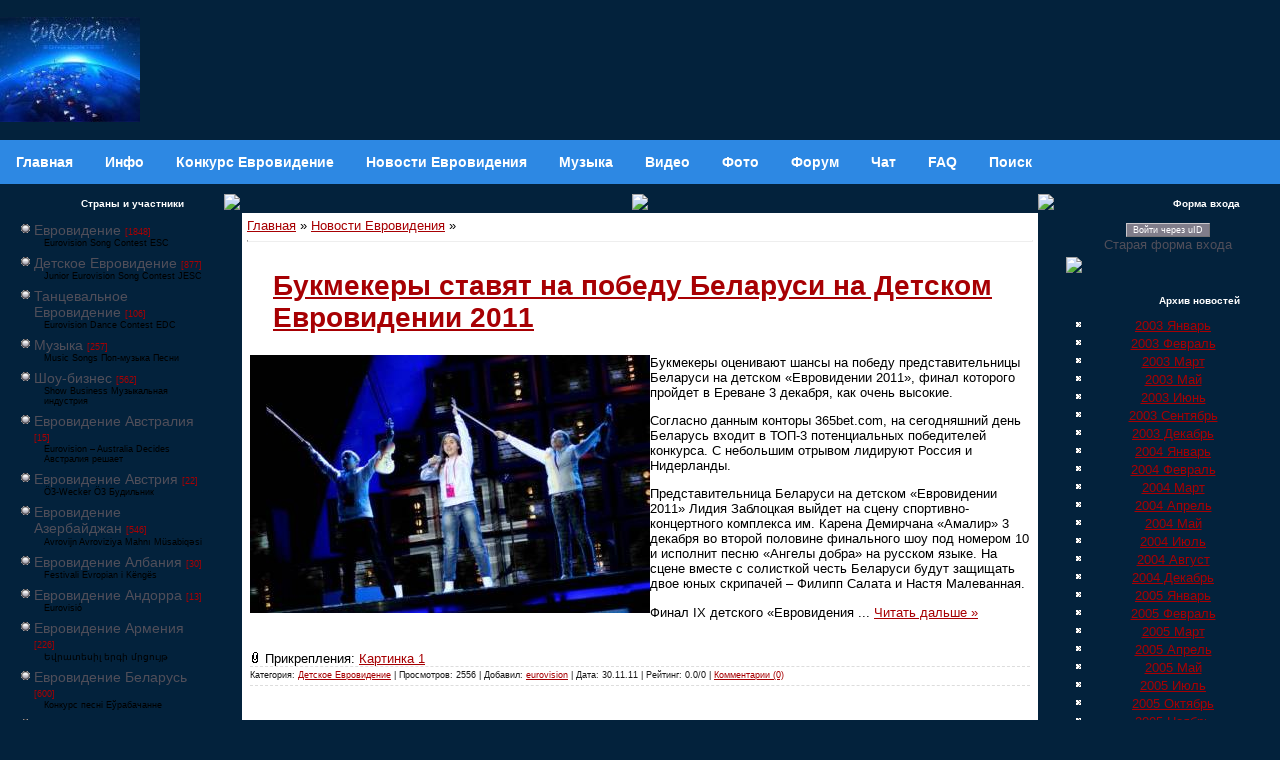

--- FILE ---
content_type: text/html; charset=UTF-8
request_url: https://eurovision.org.ru/news/2011-11-30
body_size: 14312
content:
<!DOCTYPE html>
<html lang="ru">
<title>30 Ноября 2011</title>
<meta name="viewport" content="width=device-width,initial-scale=1.0" />
<meta name="description" content=""> 
<link type="text/css" rel="stylesheet" href="/_st/my.css" />
<link rel="openid.server" href="//openid.yandex.ru/server/" />
<link rel="openid2.provider" href="//openid.yandex.ru/server/" />
<link rel="openid.delegate" href="//openid.yandex.ru/{eurov}/" />
<link rel="openid2.local_id" href="//openid.yandex.ru/{eurov}/" />
<link rel="alternate" type="application/rss+xml" title="Eurovision News RSS" href="http://www.eurovision.org.ru/news/rss/"> 
<script async src="https://pagead2.googlesyndication.com/pagead/js/adsbygoogle.js?client=ca-pub-2370222345652519"
 crossorigin="anonymous"></script>

	<link rel="stylesheet" href="/.s/src/base.min.css?v=221008" />
	<link rel="stylesheet" href="/.s/src/layer1.min.css?v=221008" />

	<script src="/.s/src/jquery-1.12.4.min.js"></script>
	
	<script src="/.s/src/uwnd.min.js?v=221008"></script>
	<script src="//s725.ucoz.net/cgi/uutils.fcg?a=uSD&ca=2&ug=999&isp=1&r=0.380810901552287"></script>
	<link rel="stylesheet" href="/.s/src/social.css" />
	<script>
/* --- UCOZ-JS-DATA --- */
window.uCoz = {"sign":{"3238":"Опции","210178":"Замечания","5255":"Помощник","10075":"Обязательны для выбора"},"ssid":"555273361046716420275","module":"news","layerType":1,"uLightboxType":1,"language":"ru","site":{"domain":"eurovision.org.ru","host":"eurovision.p0.ru","id":"3eurovision"},"country":"US"};
/* --- UCOZ-JS-CODE --- */

		function _bldCont1(a, b) {
			window._bldCont && _bldCont(b);
			!window._bldCont && (IMGS = window['allEntImgs' + a]) && window.open(IMGS[0][0]);
		}

		function eRateEntry(select, id, a = 65, mod = 'news', mark = +select.value, path = '', ajax, soc) {
			if (mod == 'shop') { path = `/${ id }/edit`; ajax = 2; }
			( !!select ? confirm(select.selectedOptions[0].textContent.trim() + '?') : true )
			&& _uPostForm('', { type:'POST', url:'/' + mod + path, data:{ a, id, mark, mod, ajax, ...soc } });
		}
function loginPopupForm(params = {}) { new _uWnd('LF', ' ', -250, -100, { closeonesc:1, resize:1 }, { url:'/index/40' + (params.urlParams ? '?'+params.urlParams : '') }) }
/* --- UCOZ-JS-END --- */
</script>

	<style>.UhideBlock{display:none; }</style>
	<script type="text/javascript">new Image().src = "//counter.yadro.ru/hit;noadsru?r"+escape(document.referrer)+(screen&&";s"+screen.width+"*"+screen.height+"*"+(screen.colorDepth||screen.pixelDepth))+";u"+escape(document.URL)+";"+Date.now();</script>
</head>

<body style="background:url('//src.ucoz.ru/t/651/1.gif') #03223C; margin:0px; padding:0px;">

<!-- Header -->

<table border="0" cellpadding="0" cellspacing="0" height="140" width="100%" style="background:url('//src.ucoz.ru/t/651/2.gif');">

<tr><td width="100%" align="center">




 <table border="0" cellpadding="0" cellspacing="0" width="100%">



 <tr>

<td height="120" width="100%">



<A href="https://eurovision.org.ru"><IMG alt="Eurovision Евровидение" src="https://eurovision.org.ru/eurovisionin.jpg" align=left border=0></A>

<h2></h2>

</td>
 
<td align="top">
 


</td></tr>




</table>
</td></tr>
</table>

<!--U1AAMENU1Z--><nav class="topnav">
<a class="topnav" href="/"><b>Главная</b></a>
<a class="topnav" href="/index/info/0-2"><b>Инфо</b></a>
<a class="topnav" href="/publ/"><b>Конкурс Евровидение</b></a>
<a class="topnav" href="/news/"><b>Новости Евровидения</b></a>
<a class="topnav" href="/load/"><b>Музыка</b></a>
<a class="m" href="/video/"><b>Видео</b></a>
<a class="m" href="/photo/"><b>Фото</b></a>
<a class="m" href="/forum/"><b>Форум</b></a>
<a class="m" href="/index/0-9"><b>Чат</b></a>
<a class="m" href="/faq/"><b>FAQ</b></a>
<a class="m" href="/index/0-5"><b>Поиск</b></a>
</nav><!--/U1AAMENU1Z-->
<!-- /Header -->

<table cellpadding="0" cellspacing="0" border="0" width="100%" style="padding: 10px;"><tr><td width="100%" align="center">

<!-- Body -->
<table border="0" cellpadding="0" cellspacing="0" width="100%">
<tr>
<td valign="top" width="204">

<!--/-->

<!-- -->

<table border="0" cellpadding="0" cellspacing="0" width="204">
<tr><td height="20" style="background:url('//src.ucoz.ru/t/651/18.gif');color:#FFFFFF; font-size:10px;padding-right:30px;" align="right"><b>Страны и участники</b></td></tr>
<tr><td style="background:url('//src.ucoz.ru/t/651/19.gif');padding:7px 10px 5px 10px; "><table border="0" cellspacing="1" cellpadding="0" width="100%" class="catsTable"><tr>
					<td style="width:100%" class="catsTd" valign="top" id="cid2">
						<a href="/news/evrovidenie/1-0-2" class="catName">Евровидение</a>  <span class="catNumData" style="unicode-bidi:embed;">[1848]</span> 
<div class="catDescr">Eurovision Song Contest ESC</div>
					</td></tr><tr>
					<td style="width:100%" class="catsTd" valign="top" id="cid5">
						<a href="/news/detskoe_evrovidenie/1-0-5" class="catName">Детское Евровидение</a>  <span class="catNumData" style="unicode-bidi:embed;">[877]</span> 
<div class="catDescr">Junior Eurovision Song Contest JESC</div>
					</td></tr><tr>
					<td style="width:100%" class="catsTd" valign="top" id="cid6">
						<a href="/news/tancevalnoe_evrovidenie/1-0-6" class="catName">Танцевальное Евровидение</a>  <span class="catNumData" style="unicode-bidi:embed;">[106]</span> 
<div class="catDescr">Eurovision Dance Contest EDC</div>
					</td></tr><tr>
					<td style="width:100%" class="catsTd" valign="top" id="cid3">
						<a href="/news/muzyka/1-0-3" class="catName">Музыка</a>  <span class="catNumData" style="unicode-bidi:embed;">[257]</span> 
<div class="catDescr">Music Songs Поп-музыка Песни</div>
					</td></tr><tr>
					<td style="width:100%" class="catsTd" valign="top" id="cid4">
						<a href="/news/shou_biznes/1-0-4" class="catName">Шоу-бизнес</a>  <span class="catNumData" style="unicode-bidi:embed;">[562]</span> 
<div class="catDescr">Show Business Музыкальная индустрия</div>
					</td></tr><tr>
					<td style="width:100%" class="catsTd" valign="top" id="cid55">
						<a href="/news/evrovidenie_avstralija/1-0-55" class="catName">Евровидение Австралия</a>  <span class="catNumData" style="unicode-bidi:embed;">[15]</span> 
<div class="catDescr">Eurovision – Australia Decides Австралия решает</div>
					</td></tr><tr>
					<td style="width:100%" class="catsTd" valign="top" id="cid24">
						<a href="/news/evrovidenie_avstrija/1-0-24" class="catName">Евровидение Австрия</a>  <span class="catNumData" style="unicode-bidi:embed;">[22]</span> 
<div class="catDescr">Ö3-Wecker Ö3 Будильник</div>
					</td></tr><tr>
					<td style="width:100%" class="catsTd" valign="top" id="cid16">
						<a href="/news/evrovidenie_azerbajdzhan/1-0-16" class="catName">Евровидение Азербайджан</a>  <span class="catNumData" style="unicode-bidi:embed;">[546]</span> 
<div class="catDescr">Avrovijn Avroviziya Mahnı Müsabiqəsi</div>
					</td></tr><tr>
					<td style="width:100%" class="catsTd" valign="top" id="cid28">
						<a href="/news/evrovidenie_albanija/1-0-28" class="catName">Евровидение Албания</a>  <span class="catNumData" style="unicode-bidi:embed;">[30]</span> 
<div class="catDescr">Festivali Evropian i Këngës</div>
					</td></tr><tr>
					<td style="width:100%" class="catsTd" valign="top" id="cid33">
						<a href="/news/evrovidenie_andorra/1-0-33" class="catName">Евровидение Андорра</a>  <span class="catNumData" style="unicode-bidi:embed;">[13]</span> 
<div class="catDescr">Eurovisió</div>
					</td></tr><tr>
					<td style="width:100%" class="catsTd" valign="top" id="cid15">
						<a href="/news/evrovidenie_armenija/1-0-15" class="catName">Евровидение Армения</a>  <span class="catNumData" style="unicode-bidi:embed;">[226]</span> 
<div class="catDescr">Եվրատեսիլ երգի մրցույթ</div>
					</td></tr><tr>
					<td style="width:100%" class="catsTd" valign="top" id="cid9">
						<a href="/news/evrovidenie_belorussija/1-0-9" class="catName">Евровидение Беларусь</a>  <span class="catNumData" style="unicode-bidi:embed;">[600]</span> 
<div class="catDescr">Конкурс песні Еўрабачанне</div>
					</td></tr><tr>
					<td style="width:100%" class="catsTd" valign="top" id="cid49">
						<a href="/news/evrovidenie_belgija/1-0-49" class="catName">Евровидение Бельгия</a>  <span class="catNumData" style="unicode-bidi:embed;">[22]</span> 
<div class="catDescr">Eurosong</div>
					</td></tr><tr>
					<td style="width:100%" class="catsTd" valign="top" id="cid39">
						<a href="/news/evrovidenie_bolgarija/1-0-39" class="catName">Евровидение Болгария</a>  <span class="catNumData" style="unicode-bidi:embed;">[24]</span> 
<div class="catDescr">Евровизия</div>
					</td></tr><tr>
					<td style="width:100%" class="catsTd" valign="top" id="cid27">
						<a href="/news/evrovidenie_bosnija_i_gercegovina/1-0-27" class="catName">Евровидение Босния и Герцеговина</a>  <span class="catNumData" style="unicode-bidi:embed;">[20]</span> 
<div class="catDescr">BH Eurosong Show</div>
					</td></tr><tr>
					<td style="width:100%" class="catsTd" valign="top" id="cid23">
						<a href="/news/evrovidenie_velikobritanija/1-0-23" class="catName">Евровидение Великобритания</a>  <span class="catNumData" style="unicode-bidi:embed;">[66]</span> 
<div class="catDescr">Eurovision: You Decide</div>
					</td></tr><tr>
					<td style="width:100%" class="catsTd" valign="top" id="cid50">
						<a href="/news/evrovidenie_vengrija/1-0-50" class="catName">Евровидение Венгрия</a>  <span class="catNumData" style="unicode-bidi:embed;">[21]</span> 
<div class="catDescr">Eurovíziós Dalfesztivá</div>
					</td></tr><tr>
					<td style="width:100%" class="catsTd" valign="top" id="cid35">
						<a href="/news/evrovidenie_germanija/1-0-35" class="catName">Евровидение Германия</a>  <span class="catNumData" style="unicode-bidi:embed;">[79]</span> 
<div class="catDescr">Liederwettbewerb der Eurovision</div>
					</td></tr><tr>
					<td style="width:100%" class="catsTd" valign="top" id="cid32">
						<a href="/news/evrovidenie_grecija/1-0-32" class="catName">Евровидение Греция</a>  <span class="catNumData" style="unicode-bidi:embed;">[50]</span> 
<div class="catDescr">Διαγωνισμός Τραγουδιού Ευρώεικονα</div>
					</td></tr><tr>
					<td style="width:100%" class="catsTd" valign="top" id="cid14">
						<a href="/news/evrovidenie_gruzija/1-0-14" class="catName">Евровидение Грузия</a>  <span class="catNumData" style="unicode-bidi:embed;">[120]</span> 
<div class="catDescr">ევროვიზიის</div>
					</td></tr><tr>
					<td style="width:100%" class="catsTd" valign="top" id="cid44">
						<a href="/news/evrovidenie_danija/1-0-44" class="catName">Евровидение Дания</a>  <span class="catNumData" style="unicode-bidi:embed;">[28]</span> 
<div class="catDescr">Det Europæiske Melodi Grand Prix Dansk Melodi</div>
					</td></tr><tr>
					<td style="width:100%" class="catsTd" valign="top" id="cid17">
						<a href="/news/evrovidenie_izrail/1-0-17" class="catName">Евровидение Израиль</a>  <span class="catNumData" style="unicode-bidi:embed;">[69]</span> 
<div class="catDescr">‏אירוויזיון</div>
					</td></tr><tr>
					<td style="width:100%" class="catsTd" valign="top" id="cid1">
						<a href="/news/evrovidenie_irlandija/1-0-1" class="catName">Евровидение Ирландия</a>  <span class="catNumData" style="unicode-bidi:embed;">[25]</span> 
<div class="catDescr">The Late Late Show Eurosong</div>
					</td></tr><tr>
					<td style="width:100%" class="catsTd" valign="top" id="cid48">
						<a href="/news/evrovidenie_islandija/1-0-48" class="catName">Евровидение Исландия</a>  <span class="catNumData" style="unicode-bidi:embed;">[20]</span> 
<div class="catDescr">Söngvakeppni evrópskra sjónvarpsstöðva Европейский телевизионный конкурс певцов</div>
					</td></tr><tr>
					<td style="width:100%" class="catsTd" valign="top" id="cid42">
						<a href="/news/evrovidenie_ispanija/1-0-42" class="catName">Евровидение Испания</a>  <span class="catNumData" style="unicode-bidi:embed;">[77]</span> 
<div class="catDescr">Festival de la Canción de Eurovisión Benidorm Fest</div>
					</td></tr><tr>
					<td style="width:100%" class="catsTd" valign="top" id="cid54">
						<a href="/news/evrovidenie_italija/1-0-54" class="catName">Евровидение Италия</a>  <span class="catNumData" style="unicode-bidi:embed;">[25]</span> 
<div class="catDescr">Concorso Eurovisione della Canzone San Remo</div>
					</td></tr><tr>
					<td style="width:100%" class="catsTd" valign="top" id="cid20">
						<a href="/news/evrovidenie_kipr/1-0-20" class="catName">Евровидение Кипр</a>  <span class="catNumData" style="unicode-bidi:embed;">[49]</span> 
<div class="catDescr">Γιουροβίζιον</div>
					</td></tr><tr>
					<td style="width:100%" class="catsTd" valign="top" id="cid11">
						<a href="/news/evrovidenie_latvija/1-0-11" class="catName">Евровидение Латвия</a>  <span class="catNumData" style="unicode-bidi:embed;">[124]</span> 
<div class="catDescr">Eirodziesma Eirovīzija Eirovīzijas dziesmu konkurss</div>
					</td></tr><tr>
					<td style="width:100%" class="catsTd" valign="top" id="cid12">
						<a href="/news/evrovidenie_litva/1-0-12" class="catName">Евровидение Литва</a>  <span class="catNumData" style="unicode-bidi:embed;">[63]</span> 
<div class="catDescr">Eurovizijoje Eurovizija Eurovizijos dainų konkursas</div>
					</td></tr><tr>
					<td style="width:100%" class="catsTd" valign="top" id="cid53">
						<a href="/news/evrovidenie_likhtenshtejn/1-0-53" class="catName">Евровидение Лихтенштейн</a>  <span class="catNumData" style="unicode-bidi:embed;">[6]</span> 
					</td></tr><tr>
					<td style="width:100%" class="catsTd" valign="top" id="cid56">
						<a href="/news/evrovidenie_ljuksemburg/1-0-56" class="catName">Евровидение Люксембург</a>  <span class="catNumData" style="unicode-bidi:embed;">[5]</span> 
<div class="catDescr">RTL Luxembourg LSC</div>
					</td></tr><tr>
					<td style="width:100%" class="catsTd" valign="top" id="cid38">
						<a href="/news/evrovidenie_makedonija/1-0-38" class="catName">Евровидение Македония</a>  <span class="catNumData" style="unicode-bidi:embed;">[23]</span> 
<div class="catDescr">Евровизија</div>
					</td></tr><tr>
					<td style="width:100%" class="catsTd" valign="top" id="cid19">
						<a href="/news/evrovidenie_malta/1-0-19" class="catName">Евровидение Мальта</a>  <span class="catNumData" style="unicode-bidi:embed;">[50]</span> 
<div class="catDescr">MESC</div>
					</td></tr><tr>
					<td style="width:100%" class="catsTd" valign="top" id="cid10">
						<a href="/news/evrovidenie_moldavija/1-0-10" class="catName">Евровидение Молдова</a>  <span class="catNumData" style="unicode-bidi:embed;">[132]</span> 
<div class="catDescr">Concursul Muzical Eurovision</div>
					</td></tr><tr>
					<td style="width:100%" class="catsTd" valign="top" id="cid26">
						<a href="/news/evrovidenie_niderlandy/1-0-26" class="catName">Евровидение Нидерланды</a>  <span class="catNumData" style="unicode-bidi:embed;">[25]</span> 
<div class="catDescr">Eurovisie Songfestival</div>
					</td></tr><tr>
					<td style="width:100%" class="catsTd" valign="top" id="cid51">
						<a href="/news/evrovidenie_norvegija/1-0-51" class="catName">Евровидение Норвегия</a>  <span class="catNumData" style="unicode-bidi:embed;">[38]</span> 
<div class="catDescr">Eurosong Sang Ryddesalg Nrk Melodi Grand Prix</div>
					</td></tr><tr>
					<td style="width:100%" class="catsTd" valign="top" id="cid36">
						<a href="/news/evrovidenie_polsha/1-0-36" class="catName">Евровидение Польша</a>  <span class="catNumData" style="unicode-bidi:embed;">[35]</span> 
<div class="catDescr">Eurowizja Konkurs Piosenki Eurowizji</div>
					</td></tr><tr>
					<td style="width:100%" class="catsTd" valign="top" id="cid47">
						<a href="/news/evrovidenie_portugalija/1-0-47" class="catName">Евровидение Португалия</a>  <span class="catNumData" style="unicode-bidi:embed;">[23]</span> 
<div class="catDescr">Festival Eurovisão da Canção</div>
					</td></tr><tr>
					<td style="width:100%" class="catsTd" valign="top" id="cid7">
						<a href="/news/evrovidenie_rossija/1-0-7" class="catName">Евровидение Россия</a>  <span class="catNumData" style="unicode-bidi:embed;">[1062]</span> 
<div class="catDescr">Европесня</div>
					</td></tr><tr>
					<td style="width:100%" class="catsTd" valign="top" id="cid25">
						<a href="/news/evrovidenie_rumynija/1-0-25" class="catName">Евровидение Румыния</a>  <span class="catNumData" style="unicode-bidi:embed;">[38]</span> 
<div class="catDescr">Concursul Muzical Eurovision</div>
					</td></tr><tr>
					<td style="width:100%" class="catsTd" valign="top" id="cid46">
						<a href="/news/evrovidenie_san_marino/1-0-46" class="catName">Евровидение Сан-Марино</a>  <span class="catNumData" style="unicode-bidi:embed;">[21]</span> 
<div class="catDescr">Eurovisione</div>
					</td></tr><tr>
					<td style="width:100%" class="catsTd" valign="top" id="cid30">
						<a href="/news/evrovidenie_serbija/1-0-30" class="catName">Евровидение Сербия</a>  <span class="catNumData" style="unicode-bidi:embed;">[37]</span> 
<div class="catDescr">Еуровисион Pesma Evrovizije Песма Евровизије</div>
					</td></tr><tr>
					<td style="width:100%" class="catsTd" valign="top" id="cid52">
						<a href="/news/evrovidenie_slovakija/1-0-52" class="catName">Евровидение Словакия</a>  <span class="catNumData" style="unicode-bidi:embed;">[12]</span> 
<div class="catDescr">Eurovízia</div>
					</td></tr><tr>
					<td style="width:100%" class="catsTd" valign="top" id="cid45">
						<a href="/news/evrovidenie_slovenija/1-0-45" class="catName">Евровидение Словения</a>  <span class="catNumData" style="unicode-bidi:embed;">[24]</span> 
<div class="catDescr">Pesem Evrovizije</div>
					</td></tr><tr>
					<td style="width:100%" class="catsTd" valign="top" id="cid29">
						<a href="/news/evrovidenie_turcija/1-0-29" class="catName">Евровидение Турция</a>  <span class="catNumData" style="unicode-bidi:embed;">[65]</span> 
<div class="catDescr">Eurovision Şarkı Yarışması</div>
					</td></tr><tr>
					<td style="width:100%" class="catsTd" valign="top" id="cid8">
						<a href="/news/evrovidenie_ukraina/1-0-8" class="catName">Евровидение Украина</a>  <span class="catNumData" style="unicode-bidi:embed;">[795]</span> 
<div class="catDescr">Пісенний конкурс Євробачення Конкурс пісні Євробачення - одне з найбільш популярних телевізійних шоу в світі, проводиться щорічно, починаючи з 1956 року</div>
					</td></tr><tr>
					<td style="width:100%" class="catsTd" valign="top" id="cid22">
						<a href="/news/evrovidenie_finljandija/1-0-22" class="catName">Евровидение Финляндия</a>  <span class="catNumData" style="unicode-bidi:embed;">[32]</span> 
<div class="catDescr">Eurovision laulukilpailu</div>
					</td></tr><tr>
					<td style="width:100%" class="catsTd" valign="top" id="cid40">
						<a href="/news/evrovidenie_francija/1-0-40" class="catName">Евровидение Франция</a>  <span class="catNumData" style="unicode-bidi:embed;">[48]</span> 
<div class="catDescr">Concours Eurovision de la chanson</div>
					</td></tr><tr>
					<td style="width:100%" class="catsTd" valign="top" id="cid37">
						<a href="/news/evrovidenie_khorvatija/1-0-37" class="catName">Евровидение Хорватия</a>  <span class="catNumData" style="unicode-bidi:embed;">[20]</span> 
<div class="catDescr">Pjesma Eurovizije</div>
					</td></tr><tr>
					<td style="width:100%" class="catsTd" valign="top" id="cid31">
						<a href="/news/evrovidenie_chernogorija/1-0-31" class="catName">Евровидение Черногория</a>  <span class="catNumData" style="unicode-bidi:embed;">[21]</span> 
<div class="catDescr">Montevizija</div>
					</td></tr><tr>
					<td style="width:100%" class="catsTd" valign="top" id="cid18">
						<a href="/news/evrovidenie_chekhija/1-0-18" class="catName">Евровидение Чехия</a>  <span class="catNumData" style="unicode-bidi:embed;">[24]</span> 
<div class="catDescr">Velká cena Eurovize</div>
					</td></tr><tr>
					<td style="width:100%" class="catsTd" valign="top" id="cid34">
						<a href="/news/evrovidenie_shvejcarija/1-0-34" class="catName">Евровидение Швейцария</a>  <span class="catNumData" style="unicode-bidi:embed;">[34]</span> 
<div class="catDescr">Die Grosse Entscheidungsshow SRG SSR</div>
					</td></tr><tr>
					<td style="width:100%" class="catsTd" valign="top" id="cid43">
						<a href="/news/evrovidenie_shvecija/1-0-43" class="catName">Евровидение Швеция</a>  <span class="catNumData" style="unicode-bidi:embed;">[45]</span> 
<div class="catDescr">Eurovisionsschlagerfestivalen Melodifestivalen</div>
					</td></tr><tr>
					<td style="width:100%" class="catsTd" valign="top" id="cid13">
						<a href="/news/evrovidenie_ehstonija/1-0-13" class="catName">Евровидение Эстония</a>  <span class="catNumData" style="unicode-bidi:embed;">[220]</span> 
<div class="catDescr">Eesti Laul Eurovisioon Эстонская Песня</div>
					</td></tr></table>

</td></tr>
<tr><td><img src="//src.ucoz.ru/t/651/20.gif" border="0"></td></tr>
</table>


<!--/-->

<table border="0" cellpadding="0" cellspacing="0" width="204">
<tr><td height="20" style="background:url('//src.ucoz.ru/t/651/18.gif');color:#FFFFFF; font-size:10px;padding-right:30px;" align="right"><b>Календарь новостей</b></td></tr>
<tr><td align="center" style="background:url('//src.ucoz.ru/t/651/19.gif');padding:7px 10px 5px 10px; ">
		<table border="0" cellspacing="1" cellpadding="2" class="calTable">
			<tr><td align="center" class="calMonth" colspan="7"><a title="Октябрь 2011" class="calMonthLink cal-month-link-prev" rel="nofollow" href="/news/2011-10">&laquo;</a>&nbsp; <a class="calMonthLink cal-month-current" rel="nofollow" href="/news/2011-11">Ноябрь 2011</a> &nbsp;<a title="Декабрь 2011" class="calMonthLink cal-month-link-next" rel="nofollow" href="/news/2011-12">&raquo;</a></td></tr>
		<tr>
			<td align="center" class="calWday">Пн</td>
			<td align="center" class="calWday">Вт</td>
			<td align="center" class="calWday">Ср</td>
			<td align="center" class="calWday">Чт</td>
			<td align="center" class="calWday">Пт</td>
			<td align="center" class="calWdaySe">Сб</td>
			<td align="center" class="calWdaySu">Вс</td>
		</tr><tr><td>&nbsp;</td><td align="center" class="calMdayIs"><a class="calMdayLink" href="/news/2011-11-01" title="2 Сообщений">1</a></td><td align="center" class="calMdayIs"><a class="calMdayLink" href="/news/2011-11-02" title="3 Сообщений">2</a></td><td align="center" class="calMdayIs"><a class="calMdayLink" href="/news/2011-11-03" title="5 Сообщений">3</a></td><td align="center" class="calMdayIs"><a class="calMdayLink" href="/news/2011-11-04" title="3 Сообщений">4</a></td><td align="center" class="calMdayIs"><a class="calMdayLink" href="/news/2011-11-05" title="1 Сообщений">5</a></td><td align="center" class="calMday">6</td></tr><tr><td align="center" class="calMdayIs"><a class="calMdayLink" href="/news/2011-11-07" title="2 Сообщений">7</a></td><td align="center" class="calMdayIs"><a class="calMdayLink" href="/news/2011-11-08" title="1 Сообщений">8</a></td><td align="center" class="calMdayIs"><a class="calMdayLink" href="/news/2011-11-09" title="5 Сообщений">9</a></td><td align="center" class="calMdayIs"><a class="calMdayLink" href="/news/2011-11-10" title="2 Сообщений">10</a></td><td align="center" class="calMdayIs"><a class="calMdayLink" href="/news/2011-11-11" title="2 Сообщений">11</a></td><td align="center" class="calMdayIs"><a class="calMdayLink" href="/news/2011-11-12" title="2 Сообщений">12</a></td><td align="center" class="calMday">13</td></tr><tr><td align="center" class="calMday">14</td><td align="center" class="calMday">15</td><td align="center" class="calMday">16</td><td align="center" class="calMday">17</td><td align="center" class="calMdayIs"><a class="calMdayLink" href="/news/2011-11-18" title="3 Сообщений">18</a></td><td align="center" class="calMdayIs"><a class="calMdayLink" href="/news/2011-11-19" title="1 Сообщений">19</a></td><td align="center" class="calMday">20</td></tr><tr><td align="center" class="calMday">21</td><td align="center" class="calMdayIs"><a class="calMdayLink" href="/news/2011-11-22" title="2 Сообщений">22</a></td><td align="center" class="calMdayIs"><a class="calMdayLink" href="/news/2011-11-23" title="1 Сообщений">23</a></td><td align="center" class="calMday">24</td><td align="center" class="calMdayIs"><a class="calMdayLink" href="/news/2011-11-25" title="1 Сообщений">25</a></td><td align="center" class="calMdayIs"><a class="calMdayLink" href="/news/2011-11-26" title="3 Сообщений">26</a></td><td align="center" class="calMdayIs"><a class="calMdayLink" href="/news/2011-11-27" title="1 Сообщений">27</a></td></tr><tr><td align="center" class="calMdayIs"><a class="calMdayLink" href="/news/2011-11-28" title="4 Сообщений">28</a></td><td align="center" class="calMdayIs"><a class="calMdayLink" href="/news/2011-11-29" title="6 Сообщений">29</a></td><td align="center" class="calMdayIsA"><a class="calMdayLink" href="/news/2011-11-30" title="4 Сообщений">30</a></td></tr></table></td></tr>
<tr><td><img src="//src.ucoz.ru/t/651/20.gif" border="0"></td></tr>
</table><br>

<!-- -->

<table border="0" cellpadding="0" cellspacing="0" width="204">
<tr><td height="20" style="background:url('//src.ucoz.ru/t/651/18.gif');color:#FFFFFF; font-size:10px;padding-right:30px;" align="right"><b>Поиск по новостям</b></td></tr>
<tr><td align="center" style="background:url('//src.ucoz.ru/t/651/19.gif');padding:7px 10px 5px 10px; ">
		<div class="searchForm">
			<form onsubmit="this.sfSbm.disabled=true" method="get" style="margin:0" action="/search/">
				<div align="center" class="schQuery">
					<input type="text" name="q" maxlength="30" size="20" class="queryField" />
				</div>
				<div align="center" class="schBtn">
					<input type="submit" class="searchSbmFl" name="sfSbm" value="Найти" />
				</div>
				<input type="hidden" name="t" value="0">
			</form>
		</div></td></tr>
<tr><td><img src="//src.ucoz.ru/t/651/20.gif" border="0"></td></tr>
</table><br>

<!-- -->
<table border="0" cellpadding="0" cellspacing="0" width="204">
<tr><td height="20" style="background:url('//src.ucoz.ru/t/651/18.gif');color:#FFFFFF; font-size:10px;padding-right:30px;" align="right"><b>Друзья сайта</b></td></tr>
<tr><td style="background:url('//src.ucoz.ru/t/651/19.gif');padding:7px 10px 5px 10px; "><!--U1FRIENDS1Z--><!--03ee50fe--><script async='async' src='https://w.uptolike.com/widgets/v1/zp.js?pid=d3675b6970b3bdcf0c5e247fdb410a30b135cbc1' type='text/javascript'></script><!--03ee50fe-->



<!--b8b8bb6f--><!--b8b8bb6f-->

<script type="text/javascript">
<!--
var _acic={dataProvider:140};(function(){var e=document.createElement("script");e.type="text/javascript";e.async=true;e.src="https://www.acint.net/aci.js";var t=document.getElementsByTagName("script")[0];t.parentNode.insertBefore(e,t)})()
//-->
</script><!--3442901653180-->

<!--3429a-->

<script async="async" src="https://w.uptolike.com/widgets/v1/zp.js?pid=1707876" type="text/javascript"></script>

<!-- Yandex.Metrika counter -->
<script type="text/javascript" >
 (function(m,e,t,r,i,k,a){m[i]=m[i]||function(){(m[i].a=m[i].a||[]).push(arguments)};
 m[i].l=1*new Date();k=e.createElement(t),a=e.getElementsByTagName(t)[0],k.async=1,k.src=r,a.parentNode.insertBefore(k,a)})
 (window, document, "script", "https://mc.yandex.ru/metrika/tag.js", "ym");

 ym(55819750, "init", {
 clickmap:true,
 trackLinks:true,
 accurateTrackBounce:true,
 webvisor:true
 });
</script>
<noscript><div><img src="https://mc.yandex.ru/watch/55819750" style="position:absolute; left:-9999px;" alt="" /></div></noscript>
<!-- /Yandex.Metrika counter -->

<script type="text/javascript">
<!--
var _acic={dataProvider:10};(function(){var e=document.createElement("script");e.type="text/javascript";e.async=true;e.src="//www.acint.net/aci.js";var t=document.getElementsByTagName("script")[0];t.parentNode.insertBefore(e,t)})()
//-->
</script>

<!-- Top.Mail.Ru counter -->
<script type="text/javascript">
var _tmr = window._tmr || (window._tmr = []);
_tmr.push({id: "1243638", type: "pageView", start: (new Date()).getTime()});
(function (d, w, id) {
 if (d.getElementById(id)) return;
 var ts = d.createElement("script"); ts.type = "text/javascript"; ts.async = true; ts.id = id;
 ts.src = "https://top-fwz1.mail.ru/js/code.js";
 var f = function () {var s = d.getElementsByTagName("script")[0]; s.parentNode.insertBefore(ts, s);};
 if (w.opera == "[object Opera]") { d.addEventListener("DOMContentLoaded", f, false); } else { f(); }
})(document, window, "tmr-code");
</script>
<noscript><div><img src="https://top-fwz1.mail.ru/counter?id=1243638;js=na" style="position:absolute;left:-9999px;" alt="Top.Mail.Ru" /></div></noscript>
<!-- /Top.Mail.Ru counter -->
<!-- Top.Mail.Ru logo -->
<a href="https://top-fwz1.mail.ru/jump?from=1243638">
<img src="https://top-fwz1.mail.ru/counter?id=1243638;t=364;l=1" height="18" width="88" alt="Top.Mail.Ru" style="border:0;" /></a>
<!-- /Top.Mail.Ru logo --><!--/U1FRIENDS1Z--></td></tr>
<tr><td><img src="//src.ucoz.ru/t/651/20.gif" border="0"></td></tr>
</table><br />
<!--/-->

</td>

<td valign="top" style="padding: 0 10px 0 10px;">
<table border="0" cellpadding="0" cellspacing="0" width="100%">
<tr><td width="18" height="18"><img src="//src.ucoz.ru/t/651/21.gif" border="0"></td><td height="18" align="center" style="background:url('//src.ucoz.ru/t/651/22.gif');"><img src="//src.ucoz.ru/t/651/23.gif" border="0"></td><td width="18" height="18"><img src="//src.ucoz.ru/t/651/24.gif" border="0"></td></tr>
<tr><td style="background:url('//src.ucoz.ru/t/651/25.gif');"></td> <td style="background:#FFFFFF;padding:5px;">


<nav class="breadcrumb is-large" aria-label="breadcrumbs">
<a href="https://eurovision.org.ru/">Главная</a> » <a href="/news/">Новости Евровидения</a> » <a href=""></a>
</nav>


<hr />







<table border="0" width="100%" cellspacing="0" cellpadding="0" class="dayAllEntries"><tr><td class="archiveEntries"><div id="entryID6505"><table border="0" cellpadding="0" cellspacing="0" width="100%" class="eBlock"><tr><td style="padding:3px;">

<div class="eTitle" style="text-align:left;"><a href="/news/bukmekery_stavjat_na_pobedu_belarusi_na_detskom_evrovidenii_2011/2011-11-30-6505"><h1>Букмекеры ставят на победу Беларуси на Детском Евровидении 2011</h1></a></div>
<div class="eMessage" style="text-align:left;clear:both;padding-top:2px;padding-bottom:2px;"><!--IMG1--><a href="/_nw/65/95332797.jpg" class="ulightbox" target="_blank" title="Нажмите для просмотра в полном размере..."><img alt="Лидия Заблоцкая" style="margin:0;padding:0;border:0;" src="/_nw/65/s95332797.jpg" align="left" /></a><!--IMG1-->Букмекеры оценивают шансы на победу представительницы Беларуси на детском «Евровидении 2011», финал которого пройдет в Ереване 3 декабря, как очень высокие.&nbsp;<p>Согласно данным конторы 365bet.com, на сегодняшний день Беларусь входит в ТОП-3 потенциальных победителей конкурса. С небольшим отрывом лидируют Россия и Нидерланды. 
</p><p>Представительница Беларуси на детском «Евровидении 2011» Лидия Заблоцкая выйдет на сцену спортивно-концертного комплекса им. Карена Демирчана «Амалир» 3 декабря во второй половине финального шоу под номером 10 и исполнит песню «Ангелы добра» на русском языке. На сцене вместе с солисткой честь Беларуси будут защищать двое юных скрипачей – Филипп Салата и Настя Малеванная. 
</p><p>Финал IX детского «Евровидения 
		<!--"-->
		<span class="entDots">... </span>
		<span class="entryReadAll">
			<a class="entryReadAllLink" href="/news/bukmekery_stavjat_na_pobedu_belarusi_na_detskom_evrovidenii_2011/2011-11-30-6505">Читать дальше &raquo;</a>
		</span></div> 
<div class="eAttach">Прикрепления: 
			<a class="entryAttach" href="/_nw/65/95332797.jpg" target="_blank" title="">Картинка 1</a> </div>
<div class="eDetails" style="clear:both;">
Категория: <a href="/news/detskoe_evrovidenie/1-0-5">Детское Евровидение</a> |
Просмотров: 2556 |
Добавил: <a href="/index/8-1" target="_blank">eurovision</a> |
Дата: 30.11.11
| Рейтинг: 0.0/0
| <a href="/news/bukmekery_stavjat_na_pobedu_belarusi_na_detskom_evrovidenii_2011/2011-11-30-6505#comments">Комментарии (0)</a>
</div>
</td></tr></table><br /></div><div id="entryID6501"><table border="0" cellpadding="0" cellspacing="0" width="100%" class="eBlock"><tr><td style="padding:3px;">

<div class="eTitle" style="text-align:left;"><a href="/news/samaja_junaja_uchastnica_nacotbora_evrovidenija_2012_konkurentok_sredi_devushek_ne_vizhu/2011-11-30-6501"><h1>Самая юная участница нацотбора «Евровидения 2012»: «Конкуренток среди девушек не вижу…»</h1></a></div>
<div class="eMessage" style="text-align:left;clear:both;padding-top:2px;padding-bottom:2px;"><IMG align=left src="http://www.eurovision.org.ru/_nw/65/98062615.jpg">Десятиклассница Семра Рагимли рассказала в интервью 1news.az о себе и участии в национальном отборе. 
<P>Впервые на сцену и в эфир десятиклассница Семра Рагимли вышла во время старта национального отбора «Евровидения 2012» с песней Уитни Хьюстон «I an your baby tonight» и практически сразу завоевала зрительскую любовь. Юная певица держится на сцене свободно и раскованно, будто ежедневно выступает в прямых эфирах перед большой зрительской аудиторией. 
<P>Говоря о кумирах, Семра заявила, что ее любимой певицей является Бейонсе, она слушает ее уже много лет и мечтает спеть с ней дуэтом. «Бейонс для меня - эталон», - говорит Семра. Однако песни своего идола самая юная участница национального отбора в конкурсный репертуар не включила. «Во время евровидийных эфиров я выступаю с композициями из репертуаров Натаван Хабиби, Тины Кароль. На день шоу я приготовила песню Линды «Ворона». Думаю, своим выступлением я удивлю телезр
		<!--"-->
		<span class="entDots">... </span>
		<span class="entryReadAll">
			<a class="entryReadAllLink" href="/news/samaja_junaja_uchastnica_nacotbora_evrovidenija_2012_konkurentok_sredi_devushek_ne_vizhu/2011-11-30-6501">Читать дальше &raquo;</a>
		</span></div> 
<div class="eAttach">Прикрепления: 
			<a class="entryAttach" href="/_nw/65/98062615.jpg" target="_blank" title="">Картинка 1</a> &middot;
			<a class="entryAttach" href="/_nw/65/91588705.jpg" target="_blank" title="">Картинка 2</a> </div>
<div class="eDetails" style="clear:both;">
Категория: <a href="/news/evrovidenie_azerbajdzhan/1-0-16">Евровидение Азербайджан</a> |
Просмотров: 2953 |
Добавил: <a href="/index/8-1" target="_blank">eurovision</a> |
Дата: 30.11.11
| Рейтинг: 0.0/0
| <a href="/news/samaja_junaja_uchastnica_nacotbora_evrovidenija_2012_konkurentok_sredi_devushek_ne_vizhu/2011-11-30-6501#comments">Комментарии (0)</a>
</div>
</td></tr></table><br /></div><div id="entryID6498"><table border="0" cellpadding="0" cellspacing="0" width="100%" class="eBlock"><tr><td style="padding:3px;">

<div class="eTitle" style="text-align:left;"><a href="/news/pesnja_lidy_zablockoj_ne_ostavit_ravnodushnoj_evropejskih_zritelej/2011-11-30-6498"><h1>Песня Лиды Заблоцкой не оставит равнодушной европейских зрителей</h1></a></div>
<div class="eMessage" style="text-align:left;clear:both;padding-top:2px;padding-bottom:2px;"><IMG align=left src="http://www.eurovision.org.ru/_nw/64/33686934.jpg">Песня белорусской участницы детского "Евровидения 2011" Лиды Заблоцкой не оставит равнодушной европейских зрителей. Такое мнение высказала руководитель белорусской делегации Людмила Бородина. 
<P>На первой репетиции, которая прошла на сцене спортивно-концертного комплекса имени Карена Демирчана, композиция "Ангелы добра" вызвала в зале положительные эмоции. Хоть слушателей было и немного (это в основном журналисты, не первый год освещающие конкурс), но такая поддержка приятна и говорит о многом. Лиде аплодировали, к ней подходили после репетиций, поздравляли, говорили теплые слова. 
<P>"Мы сейчас не загадываем наперед, не знаем, в каком настроении будет зритель. Может, ему захочется веселиться, а, может, придется по душе такая очень эмоциональная, глубокая песня, как наша. Но, мне кажется, "Ангелы добра" вряд ли кого-то оставят равнодушным. Во всяком случае, я на это надеюсь", - отметила Людмила Бородина. 
<P>Говоря
		<!--"-->
		<span class="entDots">... </span>
		<span class="entryReadAll">
			<a class="entryReadAllLink" href="/news/pesnja_lidy_zablockoj_ne_ostavit_ravnodushnoj_evropejskih_zritelej/2011-11-30-6498">Читать дальше &raquo;</a>
		</span></div> 
<div class="eAttach">Прикрепления: 
			<a class="entryAttach" href="/_nw/64/33686934.jpg" target="_blank" title="">Картинка 1</a> </div>
<div class="eDetails" style="clear:both;">
Категория: <a href="/news/detskoe_evrovidenie/1-0-5">Детское Евровидение</a> |
Просмотров: 1944 |
Добавил: <a href="/index/8-1" target="_blank">eurovision</a> |
Дата: 30.11.11
| Рейтинг: 0.0/0
| <a href="/news/pesnja_lidy_zablockoj_ne_ostavit_ravnodushnoj_evropejskih_zritelej/2011-11-30-6498#comments">Комментарии (0)</a>
</div>
</td></tr></table><br /></div><div id="entryID6497"><table border="0" cellpadding="0" cellspacing="0" width="100%" class="eBlock"><tr><td style="padding:3px;">

<div class="eTitle" style="text-align:left;"><a href="/news/evropejskij_veshatelnyj_sojuz_rasschityvaet_na_uchastie_v_detskom_evrovidenii_2012_predstavitelej_16_stran/2011-11-30-6497"><h1>Европейский вещательный союз рассчитывает на участие в Детском Евровидении 2012 представителей 16 стран</h1></a></div>
<div class="eMessage" style="text-align:left;clear:both;padding-top:2px;padding-bottom:2px;">Европейский вещательный союз (ЕВС) рассчитывает на участие в детском "Евровидении 2012" представителей 16 стран. Об этом сообщил сегодня на пресс-конференции в Ереване исполнительный координатор конкурса от ЕВС Ситце Беккер. 
<P>Страной проведения конкурса в 2012 году станут Нидерланды, но город пока не называется. Ожидается, что об этом объявят в начале следующего года. Срок приема заявок от государств, желающих принять "Евровидение" в 2013 году, также еще не известен. В целом Ситце Беккер выразил надежду, что проект будет и дальше развиваться, хотя в условиях кризиса проводить подобные мероприятия становится все тяжелее. 
<P>Говоря о нынешнем шоу в Ереване, он отметил, что его бюджет меньше прошлогоднего, который прошел в Минске. Однако исполнительный координатор конкурса считает преждевременным говорить о бюджете детского "Евровидения-2011": для подсчета окончательной суммы требуются недели и даже месяцы. В целом ежегодно наблюдается сокращение бюджета конкурса и прогнозируется сохр
		<!--"-->
		<span class="entDots">... </span>
		<span class="entryReadAll">
			<a class="entryReadAllLink" href="/news/evropejskij_veshatelnyj_sojuz_rasschityvaet_na_uchastie_v_detskom_evrovidenii_2012_predstavitelej_16_stran/2011-11-30-6497">Читать дальше &raquo;</a>
		</span></div> 

<div class="eDetails" style="clear:both;">
Категория: <a href="/news/detskoe_evrovidenie/1-0-5">Детское Евровидение</a> |
Просмотров: 1593 |
Добавил: <a href="/index/8-1" target="_blank">eurovision</a> |
Дата: 30.11.11
| Рейтинг: 0.0/0
| <a href="/news/evropejskij_veshatelnyj_sojuz_rasschityvaet_na_uchastie_v_detskom_evrovidenii_2012_predstavitelej_16_stran/2011-11-30-6497#comments">Комментарии (0)</a>
</div>
</td></tr></table><br /></div></td></tr></table>

<p>
<div style="display:grid; grid-template-columns:repeat(2, 1fr); gap:1em;"><a href="https://ru.eurovision.in/news/natalja_podolskaja_za_svoju_svobodu_ja_predlagala_kaminskomu_sto_tysjach_dollarov/2006-10-26-10"><b>Наталья Подольская: За свою «свободу» я предлагала Каминскому сто тысяч долларов!</b></a><a href="https://ru.eurovision.in/news/tina_karol_razdelas_pered_kameroj/2006-11-08-18"><b>Тина Кароль разделась перед камерой</b></a><a href="https://ru.eurovision.in/news/lidija_bezhenaru_na_muzykalnom_konkurse_evrovidenie/2006-10-30-12"><b>Лидия Беженару на музыкальном конкурсе «Евровидение»</b></a><a href="https://ru.eurovision.in/news/kto_poedet_na_quotevrovidenie_2007quot/2006-10-04-6"><b>Кто поедет на "Евровидение-2007"?</b></a><a href="https://ru.eurovision.in/news/bilety/2026-01-16-8948"><b>Билеты на 70-й конкурс песни Евровидение распроданы рекордно быстро</b></a><a href="https://ru.eurovision.in/news/tina_karol_edva_ne_sela_dimu_bilana/2006-10-20-4"><b>Тина Кароль едва не съела Диму Билана</b></a><a href="https://ru.eurovision.in/news/tina_karol_podarila_bilanu_francuzskij_poceluj/2006-10-20-3"><b>Тина Кароль подарила Билану «французский поцелуй»</b></a><a href="https://ru.eurovision.in/news/nachalsja_priem_zajavok_na_evrovidenie_2007/2006-10-24-7"><b>Начался прием заявок на «Евровидение 2007»</b></a><a href="https://ru.eurovision.in/news/evrovidenie_2007_uzhe_ne_za_gorami/2006-10-26-11"><b>Евровидение 2007 уже не за горами</b></a><a href="https://ru.eurovision.in/news/na_evrovidenii_2006_v_grecii_ukrainu_budet_predstavljat_tina_karol/2006-03-12-3752"><b>На Евровидении 2006 в Греции Украину будет представлять Тина Кароль</b></a></div>
 
 </td>

<td style="background:url('//src.ucoz.ru/t/651/26.gif');"></td></tr>
 
 
 
<tr><td width="18" height="18"><img src="//src.ucoz.ru/t/651/27.gif" border="0"></td><td height="18" align="center" style="background:url('//src.ucoz.ru/t/651/28.gif');"><img src="//src.ucoz.ru/t/651/29.gif" border="0"></td><td width="18" height="18"><img src="//src.ucoz.ru/t/651/30.gif" border="0"></td></tr>
</table>
</td>
 
<td valign="top" width="204">

<!-- -->

<table border="0" cellpadding="0" cellspacing="0" width="204">
<tr><td height="20" style="background:url('//src.ucoz.ru/t/651/18.gif');color:#FFFFFF; font-size:10px;padding-right:30px;" align="right"><b>Форма входа</b></td></tr>
<tr><td align="center" style="background:url('//src.ucoz.ru/t/651/19.gif');padding:7px 10px 5px 10px; "><div id="uidLogForm" class="auth-block" align="center">
				<div id="uidLogButton" class="auth-block-social">
					<div class="login-button-container"><button class="loginButton" onclick="window.open('https://login.uid.me/?site=3eurovision&amp;ref='+escape(location.protocol + '//' + ('eurovision.org.ru' || location.hostname) + location.pathname + ((location.hash ? (location.search ? location.search + '&' : '?') + 'rnd=' + Date.now() + location.hash : (location.search || '' )))),'uidLoginWnd','width=580,height=450,resizable=yes,titlebar=yes')">Войти через uID</button></div>
					<div class="auth-social-list"></div>
					<div class="auth-block-switcher">
						<a href="javascript:;" class="noun" onclick="document.getElementById('uidLogButton').style.display='none';document.getElementById('baseLogForm').style.display='';" title="Используйте, если окно авторизации через uID не открывается">Старая форма входа</a>
					</div>
				</div>
				<div id="baseLogForm" class="auth-block-base" style="display:none">
		<script>
		sendFrm549901 = function( form, data = {} ) {
			var o   = $('#frmLg549901')[0];
			var pos = _uGetOffset(o);
			var o2  = $('#blk549901')[0];
			document.body.insertBefore(o2, document.body.firstChild);
			$(o2).css({top:(pos['top'])+'px',left:(pos['left'])+'px',width:o.offsetWidth+'px',height:o.offsetHeight+'px',display:''}).html('<div align="left" style="padding:5px;"><div class="myWinLoad"></div></div>');
			_uPostForm(form, { type:'POST', url:'/index/sub/', data, error:function() {
				$('#blk549901').html('<div align="" style="padding:10px;"><div class="myWinLoadSF" title="Невозможно выполнить запрос, попробуйте позже"></div></div>');
				_uWnd.alert('<div class="myWinError">Невозможно выполнить запрос, попробуйте позже</div>', '', {w:250, h:90, tm:3000, pad:'15px'} );
				setTimeout("$('#blk549901').css('display', 'none');", '1500');
			}});
			return false
		}
		
		</script>

		<div id="blk549901" style="border:1px solid #CCCCCC;position:absolute;z-index:82;background:url('/.s/img/fr/g.gif');display:none;"></div>

		<form id="frmLg549901" class="login-form local-auth" action="/index/sub/" method="post" onsubmit="return sendFrm549901(this)" data-submitter="sendFrm549901">
			
<table border="0" cellspacing="1" cellpadding="0" width="100%">

<tr><td width="20%" nowrap="nowrap">E-mail:</td><td><input class="loginField" type="text" name="user" value="" size="20" style="width:100%;" maxlength="50" /></td></tr>
<tr><td>Пароль:</td><td><input class="loginField" type="password" name="password" size="20" style="width:100%" maxlength="15" /></td></tr>
</table>
<table border="0" cellspacing="1" cellpadding="0" width="100%">
<tr><td nowrap><input id="remday" type="checkbox" name="rem" value="1" checked /><label for="remday">запомнить</label> </td><td align="right" valign="top"><input class="loginButton" name="sbm" type="submit" value="Вход" /></td></tr>
<tr><td colspan="2"><div style="font-size:7pt;text-align:center;"><a href="javascript:;" rel="nofollow" onclick="new _uWnd('Prm','Напоминание пароля',300,130,{ closeonesc:1 },{url:'/index/5'});return false;">Забыл пароль</a> | <a href="/register">Регистрация</a></div></td></tr>
</table>

			<input type="hidden" name="a"    value="2" />
			<input type="hidden" name="ajax" value="1" />
			<input type="hidden" name="rnd"  value="901" />
			
			
		</form></div></div></td></tr>
<tr><td><img src="//src.ucoz.ru/t/651/20.gif" border="0"></td></tr>
</table><br />

<!--/-->

<table border="0" cellpadding="0" cellspacing="0" width="204">
<tr><td height="20" style="background:url('//src.ucoz.ru/t/651/18.gif');color:#FFFFFF; font-size:10px;padding-right:30px;" align="right"><b>Архив новостей</b></td></tr>
<tr><td align="center" style="background:url('//src.ucoz.ru/t/651/19.gif');padding:7px 10px 5px 10px; "><ul class="archUl"><li class="archLi"><a class="archLink" href="/news/2003-01">2003 Январь</a></li><li class="archLi"><a class="archLink" href="/news/2003-02">2003 Февраль</a></li><li class="archLi"><a class="archLink" href="/news/2003-03">2003 Март</a></li><li class="archLi"><a class="archLink" href="/news/2003-05">2003 Май</a></li><li class="archLi"><a class="archLink" href="/news/2003-06">2003 Июнь</a></li><li class="archLi"><a class="archLink" href="/news/2003-09">2003 Сентябрь</a></li><li class="archLi"><a class="archLink" href="/news/2003-12">2003 Декабрь</a></li><li class="archLi"><a class="archLink" href="/news/2004-01">2004 Январь</a></li><li class="archLi"><a class="archLink" href="/news/2004-02">2004 Февраль</a></li><li class="archLi"><a class="archLink" href="/news/2004-03">2004 Март</a></li><li class="archLi"><a class="archLink" href="/news/2004-04">2004 Апрель</a></li><li class="archLi"><a class="archLink" href="/news/2004-05">2004 Май</a></li><li class="archLi"><a class="archLink" href="/news/2004-07">2004 Июль</a></li><li class="archLi"><a class="archLink" href="/news/2004-08">2004 Август</a></li><li class="archLi"><a class="archLink" href="/news/2004-12">2004 Декабрь</a></li><li class="archLi"><a class="archLink" href="/news/2005-01">2005 Январь</a></li><li class="archLi"><a class="archLink" href="/news/2005-02">2005 Февраль</a></li><li class="archLi"><a class="archLink" href="/news/2005-03">2005 Март</a></li><li class="archLi"><a class="archLink" href="/news/2005-04">2005 Апрель</a></li><li class="archLi"><a class="archLink" href="/news/2005-05">2005 Май</a></li><li class="archLi"><a class="archLink" href="/news/2005-07">2005 Июль</a></li><li class="archLi"><a class="archLink" href="/news/2005-10">2005 Октябрь</a></li><li class="archLi"><a class="archLink" href="/news/2005-11">2005 Ноябрь</a></li><li class="archLi"><a class="archLink" href="/news/2006-02">2006 Февраль</a></li><li class="archLi"><a class="archLink" href="/news/2006-03">2006 Март</a></li><li class="archLi"><a class="archLink" href="/news/2006-04">2006 Апрель</a></li><li class="archLi"><a class="archLink" href="/news/2006-05">2006 Май</a></li><li class="archLi"><a class="archLink" href="/news/2006-06">2006 Июнь</a></li><li class="archLi"><a class="archLink" href="/news/2006-09">2006 Сентябрь</a></li><li class="archLi"><a class="archLink" href="/news/2006-10">2006 Октябрь</a></li><li class="archLi"><a class="archLink" href="/news/2006-11">2006 Ноябрь</a></li><li class="archLi"><a class="archLink" href="/news/2006-12">2006 Декабрь</a></li><li class="archLi"><a class="archLink" href="/news/2007-01">2007 Январь</a></li><li class="archLi"><a class="archLink" href="/news/2007-02">2007 Февраль</a></li><li class="archLi"><a class="archLink" href="/news/2007-03">2007 Март</a></li><li class="archLi"><a class="archLink" href="/news/2007-04">2007 Апрель</a></li><li class="archLi"><a class="archLink" href="/news/2007-05">2007 Май</a></li><li class="archLi"><a class="archLink" href="/news/2007-06">2007 Июнь</a></li><li class="archLi"><a class="archLink" href="/news/2007-07">2007 Июль</a></li><li class="archLi"><a class="archLink" href="/news/2007-08">2007 Август</a></li><li class="archLi"><a class="archLink" href="/news/2007-09">2007 Сентябрь</a></li><li class="archLi"><a class="archLink" href="/news/2007-10">2007 Октябрь</a></li><li class="archLi"><a class="archLink" href="/news/2007-11">2007 Ноябрь</a></li><li class="archLi"><a class="archLink" href="/news/2007-12">2007 Декабрь</a></li><li class="archLi"><a class="archLink" href="/news/2008-01">2008 Январь</a></li><li class="archLi"><a class="archLink" href="/news/2008-02">2008 Февраль</a></li><li class="archLi"><a class="archLink" href="/news/2008-03">2008 Март</a></li><li class="archLi"><a class="archLink" href="/news/2008-04">2008 Апрель</a></li><li class="archLi"><a class="archLink" href="/news/2008-05">2008 Май</a></li><li class="archLi"><a class="archLink" href="/news/2008-06">2008 Июнь</a></li><li class="archLi"><a class="archLink" href="/news/2008-07">2008 Июль</a></li><li class="archLi"><a class="archLink" href="/news/2008-08">2008 Август</a></li><li class="archLi"><a class="archLink" href="/news/2008-09">2008 Сентябрь</a></li><li class="archLi"><a class="archLink" href="/news/2008-10">2008 Октябрь</a></li><li class="archLi"><a class="archLink" href="/news/2008-11">2008 Ноябрь</a></li><li class="archLi"><a class="archLink" href="/news/2008-12">2008 Декабрь</a></li><li class="archLi"><a class="archLink" href="/news/2009-01">2009 Январь</a></li><li class="archLi"><a class="archLink" href="/news/2009-02">2009 Февраль</a></li><li class="archLi"><a class="archLink" href="/news/2009-03">2009 Март</a></li><li class="archLi"><a class="archLink" href="/news/2009-04">2009 Апрель</a></li><li class="archLi"><a class="archLink" href="/news/2009-05">2009 Май</a></li><li class="archLi"><a class="archLink" href="/news/2009-06">2009 Июнь</a></li><li class="archLi"><a class="archLink" href="/news/2009-07">2009 Июль</a></li><li class="archLi"><a class="archLink" href="/news/2009-08">2009 Август</a></li><li class="archLi"><a class="archLink" href="/news/2009-09">2009 Сентябрь</a></li><li class="archLi"><a class="archLink" href="/news/2009-10">2009 Октябрь</a></li><li class="archLi"><a class="archLink" href="/news/2009-11">2009 Ноябрь</a></li><li class="archLi"><a class="archLink" href="/news/2009-12">2009 Декабрь</a></li><li class="archLi"><a class="archLink" href="/news/2010-01">2010 Январь</a></li><li class="archLi"><a class="archLink" href="/news/2010-02">2010 Февраль</a></li><li class="archLi"><a class="archLink" href="/news/2010-03">2010 Март</a></li><li class="archLi"><a class="archLink" href="/news/2010-04">2010 Апрель</a></li><li class="archLi"><a class="archLink" href="/news/2010-05">2010 Май</a></li><li class="archLi"><a class="archLink" href="/news/2010-06">2010 Июнь</a></li><li class="archLi"><a class="archLink" href="/news/2010-07">2010 Июль</a></li><li class="archLi"><a class="archLink" href="/news/2010-08">2010 Август</a></li><li class="archLi"><a class="archLink" href="/news/2010-09">2010 Сентябрь</a></li><li class="archLi"><a class="archLink" href="/news/2010-10">2010 Октябрь</a></li><li class="archLi"><a class="archLink" href="/news/2010-11">2010 Ноябрь</a></li><li class="archLi"><a class="archLink" href="/news/2010-12">2010 Декабрь</a></li><li class="archLi"><a class="archLink" href="/news/2011-01">2011 Январь</a></li><li class="archLi"><a class="archLink" href="/news/2011-02">2011 Февраль</a></li><li class="archLi"><a class="archLink" href="/news/2011-03">2011 Март</a></li><li class="archLi"><a class="archLink" href="/news/2011-04">2011 Апрель</a></li><li class="archLi"><a class="archLink" href="/news/2011-05">2011 Май</a></li><li class="archLi"><a class="archLink" href="/news/2011-06">2011 Июнь</a></li><li class="archLi"><a class="archLink" href="/news/2011-07">2011 Июль</a></li><li class="archLi"><a class="archLink" href="/news/2011-08">2011 Август</a></li><li class="archLi"><a class="archLink" href="/news/2011-09">2011 Сентябрь</a></li><li class="archLi"><a class="archLink" href="/news/2011-10">2011 Октябрь</a></li><li class="archLi"><a class="archLink" href="/news/2011-11">2011 Ноябрь</a></li><li class="archLi"><a class="archLink" href="/news/2011-12">2011 Декабрь</a></li><li class="archLi"><a class="archLink" href="/news/2012-01">2012 Январь</a></li><li class="archLi"><a class="archLink" href="/news/2012-02">2012 Февраль</a></li><li class="archLi"><a class="archLink" href="/news/2012-03">2012 Март</a></li><li class="archLi"><a class="archLink" href="/news/2012-04">2012 Апрель</a></li><li class="archLi"><a class="archLink" href="/news/2012-05">2012 Май</a></li><li class="archLi"><a class="archLink" href="/news/2012-06">2012 Июнь</a></li><li class="archLi"><a class="archLink" href="/news/2012-07">2012 Июль</a></li><li class="archLi"><a class="archLink" href="/news/2012-08">2012 Август</a></li><li class="archLi"><a class="archLink" href="/news/2012-09">2012 Сентябрь</a></li><li class="archLi"><a class="archLink" href="/news/2012-10">2012 Октябрь</a></li><li class="archLi"><a class="archLink" href="/news/2012-11">2012 Ноябрь</a></li><li class="archLi"><a class="archLink" href="/news/2012-12">2012 Декабрь</a></li><li class="archLi"><a class="archLink" href="/news/2013-01">2013 Январь</a></li><li class="archLi"><a class="archLink" href="/news/2013-02">2013 Февраль</a></li><li class="archLi"><a class="archLink" href="/news/2013-03">2013 Март</a></li><li class="archLi"><a class="archLink" href="/news/2013-04">2013 Апрель</a></li><li class="archLi"><a class="archLink" href="/news/2013-05">2013 Май</a></li><li class="archLi"><a class="archLink" href="/news/2013-06">2013 Июнь</a></li><li class="archLi"><a class="archLink" href="/news/2013-07">2013 Июль</a></li><li class="archLi"><a class="archLink" href="/news/2013-08">2013 Август</a></li><li class="archLi"><a class="archLink" href="/news/2013-09">2013 Сентябрь</a></li><li class="archLi"><a class="archLink" href="/news/2013-10">2013 Октябрь</a></li><li class="archLi"><a class="archLink" href="/news/2013-11">2013 Ноябрь</a></li><li class="archLi"><a class="archLink" href="/news/2013-12">2013 Декабрь</a></li><li class="archLi"><a class="archLink" href="/news/2014-01">2014 Январь</a></li><li class="archLi"><a class="archLink" href="/news/2014-02">2014 Февраль</a></li><li class="archLi"><a class="archLink" href="/news/2014-03">2014 Март</a></li><li class="archLi"><a class="archLink" href="/news/2014-04">2014 Апрель</a></li><li class="archLi"><a class="archLink" href="/news/2014-05">2014 Май</a></li><li class="archLi"><a class="archLink" href="/news/2014-06">2014 Июнь</a></li><li class="archLi"><a class="archLink" href="/news/2014-07">2014 Июль</a></li><li class="archLi"><a class="archLink" href="/news/2014-08">2014 Август</a></li><li class="archLi"><a class="archLink" href="/news/2014-09">2014 Сентябрь</a></li><li class="archLi"><a class="archLink" href="/news/2014-10">2014 Октябрь</a></li><li class="archLi"><a class="archLink" href="/news/2014-11">2014 Ноябрь</a></li><li class="archLi"><a class="archLink" href="/news/2014-12">2014 Декабрь</a></li><li class="archLi"><a class="archLink" href="/news/2015-01">2015 Январь</a></li><li class="archLi"><a class="archLink" href="/news/2015-02">2015 Февраль</a></li><li class="archLi"><a class="archLink" href="/news/2015-03">2015 Март</a></li><li class="archLi"><a class="archLink" href="/news/2015-04">2015 Апрель</a></li><li class="archLi"><a class="archLink" href="/news/2015-05">2015 Май</a></li><li class="archLi"><a class="archLink" href="/news/2015-06">2015 Июнь</a></li><li class="archLi"><a class="archLink" href="/news/2015-07">2015 Июль</a></li><li class="archLi"><a class="archLink" href="/news/2015-08">2015 Август</a></li><li class="archLi"><a class="archLink" href="/news/2015-09">2015 Сентябрь</a></li><li class="archLi"><a class="archLink" href="/news/2015-10">2015 Октябрь</a></li><li class="archLi"><a class="archLink" href="/news/2015-11">2015 Ноябрь</a></li><li class="archLi"><a class="archLink" href="/news/2015-12">2015 Декабрь</a></li><li class="archLi"><a class="archLink" href="/news/2016-01">2016 Январь</a></li><li class="archLi"><a class="archLink" href="/news/2016-02">2016 Февраль</a></li><li class="archLi"><a class="archLink" href="/news/2016-03">2016 Март</a></li><li class="archLi"><a class="archLink" href="/news/2016-04">2016 Апрель</a></li><li class="archLi"><a class="archLink" href="/news/2016-05">2016 Май</a></li><li class="archLi"><a class="archLink" href="/news/2016-06">2016 Июнь</a></li><li class="archLi"><a class="archLink" href="/news/2016-07">2016 Июль</a></li><li class="archLi"><a class="archLink" href="/news/2016-08">2016 Август</a></li><li class="archLi"><a class="archLink" href="/news/2016-09">2016 Сентябрь</a></li><li class="archLi"><a class="archLink" href="/news/2016-10">2016 Октябрь</a></li><li class="archLi"><a class="archLink" href="/news/2016-11">2016 Ноябрь</a></li><li class="archLi"><a class="archLink" href="/news/2017-01">2017 Январь</a></li><li class="archLi"><a class="archLink" href="/news/2017-02">2017 Февраль</a></li><li class="archLi"><a class="archLink" href="/news/2017-03">2017 Март</a></li><li class="archLi"><a class="archLink" href="/news/2017-04">2017 Апрель</a></li><li class="archLi"><a class="archLink" href="/news/2017-05">2017 Май</a></li><li class="archLi"><a class="archLink" href="/news/2017-06">2017 Июнь</a></li><li class="archLi"><a class="archLink" href="/news/2017-07">2017 Июль</a></li><li class="archLi"><a class="archLink" href="/news/2017-08">2017 Август</a></li><li class="archLi"><a class="archLink" href="/news/2017-09">2017 Сентябрь</a></li><li class="archLi"><a class="archLink" href="/news/2017-10">2017 Октябрь</a></li><li class="archLi"><a class="archLink" href="/news/2017-11">2017 Ноябрь</a></li><li class="archLi"><a class="archLink" href="/news/2017-12">2017 Декабрь</a></li><li class="archLi"><a class="archLink" href="/news/2018-01">2018 Январь</a></li><li class="archLi"><a class="archLink" href="/news/2018-02">2018 Февраль</a></li><li class="archLi"><a class="archLink" href="/news/2018-03">2018 Март</a></li><li class="archLi"><a class="archLink" href="/news/2018-04">2018 Апрель</a></li><li class="archLi"><a class="archLink" href="/news/2018-05">2018 Май</a></li><li class="archLi"><a class="archLink" href="/news/2018-06">2018 Июнь</a></li><li class="archLi"><a class="archLink" href="/news/2018-09">2018 Сентябрь</a></li><li class="archLi"><a class="archLink" href="/news/2018-10">2018 Октябрь</a></li><li class="archLi"><a class="archLink" href="/news/2018-11">2018 Ноябрь</a></li><li class="archLi"><a class="archLink" href="/news/2018-12">2018 Декабрь</a></li><li class="archLi"><a class="archLink" href="/news/2019-01">2019 Январь</a></li><li class="archLi"><a class="archLink" href="/news/2019-02">2019 Февраль</a></li><li class="archLi"><a class="archLink" href="/news/2019-03">2019 Март</a></li><li class="archLi"><a class="archLink" href="/news/2019-05">2019 Май</a></li><li class="archLi"><a class="archLink" href="/news/2019-10">2019 Октябрь</a></li><li class="archLi"><a class="archLink" href="/news/2019-11">2019 Ноябрь</a></li><li class="archLi"><a class="archLink" href="/news/2019-12">2019 Декабрь</a></li><li class="archLi"><a class="archLink" href="/news/2020-01">2020 Январь</a></li><li class="archLi"><a class="archLink" href="/news/2020-02">2020 Февраль</a></li><li class="archLi"><a class="archLink" href="/news/2020-03">2020 Март</a></li><li class="archLi"><a class="archLink" href="/news/2020-04">2020 Апрель</a></li><li class="archLi"><a class="archLink" href="/news/2020-05">2020 Май</a></li><li class="archLi"><a class="archLink" href="/news/2020-06">2020 Июнь</a></li><li class="archLi"><a class="archLink" href="/news/2020-07">2020 Июль</a></li><li class="archLi"><a class="archLink" href="/news/2020-08">2020 Август</a></li><li class="archLi"><a class="archLink" href="/news/2020-09">2020 Сентябрь</a></li><li class="archLi"><a class="archLink" href="/news/2020-10">2020 Октябрь</a></li><li class="archLi"><a class="archLink" href="/news/2020-11">2020 Ноябрь</a></li><li class="archLi"><a class="archLink" href="/news/2020-12">2020 Декабрь</a></li><li class="archLi"><a class="archLink" href="/news/2021-01">2021 Январь</a></li><li class="archLi"><a class="archLink" href="/news/2021-02">2021 Февраль</a></li><li class="archLi"><a class="archLink" href="/news/2021-03">2021 Март</a></li><li class="archLi"><a class="archLink" href="/news/2021-04">2021 Апрель</a></li><li class="archLi"><a class="archLink" href="/news/2021-05">2021 Май</a></li><li class="archLi"><a class="archLink" href="/news/2021-06">2021 Июнь</a></li><li class="archLi"><a class="archLink" href="/news/2021-08">2021 Август</a></li><li class="archLi"><a class="archLink" href="/news/2021-09">2021 Сентябрь</a></li><li class="archLi"><a class="archLink" href="/news/2021-10">2021 Октябрь</a></li><li class="archLi"><a class="archLink" href="/news/2021-11">2021 Ноябрь</a></li><li class="archLi"><a class="archLink" href="/news/2021-12">2021 Декабрь</a></li><li class="archLi"><a class="archLink" href="/news/2022-01">2022 Январь</a></li><li class="archLi"><a class="archLink" href="/news/2022-02">2022 Февраль</a></li><li class="archLi"><a class="archLink" href="/news/2022-03">2022 Март</a></li><li class="archLi"><a class="archLink" href="/news/2022-04">2022 Апрель</a></li><li class="archLi"><a class="archLink" href="/news/2022-05">2022 Май</a></li><li class="archLi"><a class="archLink" href="/news/2022-06">2022 Июнь</a></li><li class="archLi"><a class="archLink" href="/news/2022-07">2022 Июль</a></li><li class="archLi"><a class="archLink" href="/news/2022-08">2022 Август</a></li><li class="archLi"><a class="archLink" href="/news/2022-10">2022 Октябрь</a></li><li class="archLi"><a class="archLink" href="/news/2022-11">2022 Ноябрь</a></li><li class="archLi"><a class="archLink" href="/news/2022-12">2022 Декабрь</a></li><li class="archLi"><a class="archLink" href="/news/2023-01">2023 Январь</a></li><li class="archLi"><a class="archLink" href="/news/2023-02">2023 Февраль</a></li><li class="archLi"><a class="archLink" href="/news/2023-03">2023 Март</a></li><li class="archLi"><a class="archLink" href="/news/2023-04">2023 Апрель</a></li><li class="archLi"><a class="archLink" href="/news/2023-05">2023 Май</a></li><li class="archLi"><a class="archLink" href="/news/2023-06">2023 Июнь</a></li><li class="archLi"><a class="archLink" href="/news/2023-07">2023 Июль</a></li><li class="archLi"><a class="archLink" href="/news/2023-08">2023 Август</a></li><li class="archLi"><a class="archLink" href="/news/2023-09">2023 Сентябрь</a></li><li class="archLi"><a class="archLink" href="/news/2023-10">2023 Октябрь</a></li><li class="archLi"><a class="archLink" href="/news/2023-11">2023 Ноябрь</a></li><li class="archLi"><a class="archLink" href="/news/2023-12">2023 Декабрь</a></li><li class="archLi"><a class="archLink" href="/news/2024-01">2024 Январь</a></li><li class="archLi"><a class="archLink" href="/news/2024-02">2024 Февраль</a></li><li class="archLi"><a class="archLink" href="/news/2024-03">2024 Март</a></li><li class="archLi"><a class="archLink" href="/news/2024-04">2024 Апрель</a></li><li class="archLi"><a class="archLink" href="/news/2024-05">2024 Май</a></li><li class="archLi"><a class="archLink" href="/news/2024-07">2024 Июль</a></li><li class="archLi"><a class="archLink" href="/news/2024-10">2024 Октябрь</a></li><li class="archLi"><a class="archLink" href="/news/2024-11">2024 Ноябрь</a></li><li class="archLi"><a class="archLink" href="/news/2025-02">2025 Февраль</a></li><li class="archLi"><a class="archLink" href="/news/2025-03">2025 Март</a></li><li class="archLi"><a class="archLink" href="/news/2025-04">2025 Апрель</a></li><li class="archLi"><a class="archLink" href="/news/2025-05">2025 Май</a></li><li class="archLi"><a class="archLink" href="/news/2025-06">2025 Июнь</a></li><li class="archLi"><a class="archLink" href="/news/2025-07">2025 Июль</a></li><li class="archLi"><a class="archLink" href="/news/2025-08">2025 Август</a></li><li class="archLi"><a class="archLink" href="/news/2025-09">2025 Сентябрь</a></li><li class="archLi"><a class="archLink" href="/news/2025-10">2025 Октябрь</a></li><li class="archLi"><a class="archLink" href="/news/2025-11">2025 Ноябрь</a></li><li class="archLi"><a class="archLink" href="/news/2025-12">2025 Декабрь</a></li><li class="archLi"><a class="archLink" href="/news/2026-01">2026 Январь</a></li></ul></td></tr>
<tr><td><img src="//src.ucoz.ru/t/651/20.gif" border="0"></td></tr>
</table>
 
</td>
</tr>
</table>
<!-- /Body -->

</td></tr></table>

<!-- Footer -->

 <table border="0" cellpadding="0" cellspacing="0" width="100%" height="53" style="background:url('//src.ucoz.ru/t/651/31.gif');">
<tr><td align="center" width="50%" style="color:#FFFFFF;padding-top:10px;">Copyright Eurovision.in © 2006-2012</td><td align="center" width="50%" style="color:#FFFFFF;padding-top:10px;">
 


 </td></tr> 
</table>
<!-- /Footer -->

</body>

</html>
<!-- 0.25367 (s725) -->

--- FILE ---
content_type: text/html; charset=utf-8
request_url: https://www.google.com/recaptcha/api2/aframe
body_size: 265
content:
<!DOCTYPE HTML><html><head><meta http-equiv="content-type" content="text/html; charset=UTF-8"></head><body><script nonce="Pwe62rxedvjR1VxrWr4POA">/** Anti-fraud and anti-abuse applications only. See google.com/recaptcha */ try{var clients={'sodar':'https://pagead2.googlesyndication.com/pagead/sodar?'};window.addEventListener("message",function(a){try{if(a.source===window.parent){var b=JSON.parse(a.data);var c=clients[b['id']];if(c){var d=document.createElement('img');d.src=c+b['params']+'&rc='+(localStorage.getItem("rc::a")?sessionStorage.getItem("rc::b"):"");window.document.body.appendChild(d);sessionStorage.setItem("rc::e",parseInt(sessionStorage.getItem("rc::e")||0)+1);localStorage.setItem("rc::h",'1769373373331');}}}catch(b){}});window.parent.postMessage("_grecaptcha_ready", "*");}catch(b){}</script></body></html>

--- FILE ---
content_type: application/javascript;charset=utf-8
request_url: https://w.uptolike.com/widgets/v1/version.js?cb=cb__utl_cb_share_1769373371151814
body_size: 396
content:
cb__utl_cb_share_1769373371151814('1ea92d09c43527572b24fe052f11127b');